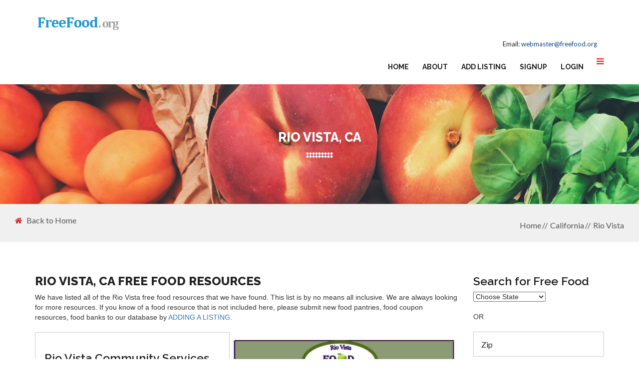

--- FILE ---
content_type: text/html; charset=UTF-8
request_url: https://www.freefood.org/c/ca-rio_vista
body_size: 8666
content:
<!doctype html>
<html>
   <head>
      <meta charset="utf-8">
      <meta http-equiv="X-UA-Compatible" content="IE=edge">
      <meta name="viewport" content="width=device-width, initial-scale=1">
      <meta charset="utf-8">
      <meta http-equiv="X-UA-Compatible" content="IE=edge">
      <meta name="viewport" content="width=device-width, initial-scale=1">
      <title>Top Free Food Resources in Rio Vista,  CA - Food Pantries, Food Banks, Soup Kitchens, etc</title>
      <meta name="description" content="Rio Vista CA free food resources. We have the listed free food resources in Rio Vista such as food pantries, food banks, soup kitchens, etc">
      <meta name="keywords" content="Rio Vista, CA Free Food, Soup Kitchens, Food Pantries">
      <meta name="author" content="Department of Children and Families">
      <!--[if lt IE 9]>
      <script src="https://oss.maxcdn.com/html5shiv/3.7.3/html5shiv.min.js"></script>
      <script src="https://oss.maxcdn.com/respond/1.4.2/respond.min.js"></script>
      <![endif]-->
      <!--CUSTOM CSS-->
      <link href="https://www.freefood.org/templates/government/css/custom.css" rel="stylesheet" type="text/css">
      <!--BOOTSTRAP CSS-->
      <link href="https://www.freefood.org/templates/government/css/bootstrap.css" rel="stylesheet" type="text/css">
      <!--COLOR CSS-->
      <link href="https://www.freefood.org/templates/government/css/color.css" rel="stylesheet" type="text/css">
      <!--RESPONSIVE CSS-->
      <link href="https://www.freefood.org/templates/government/css/responsive.css" rel="stylesheet" type="text/css">
      <!--OWL CAROUSEL CSS-->
      <link href="https://www.freefood.org/templates/government/css/owl.carousel.css" rel="stylesheet" type="text/css">
      <!--Fontawesome CSS-->
      <link href="https://www.freefood.org/templates/government/css/font-awesome.min.css" rel="stylesheet" type="text/css">
      <!--Annimation CSS-->
      <link href="https://www.freefood.org/templates/government/css/animate.css" rel="stylesheet" type="text/css">
      <!--Custom Scrollbar CSS-->
      <link href="https://www.freefood.org/templates/government/css/jquery.mCustomScrollbar.css" rel="stylesheet" type="text/css">
      <!--BxSlider CSS-->
      <link href="https://www.freefood.org/templates/government/css/jquery.bxslider.css" rel="stylesheet" type="text/css">
      <!--Flexslider CSS-->
      <link href="https://www.freefood.org/templates/government/css/flexslider.css" rel="stylesheet" type="text/css">
      <!--FAVICON ICON-->
      <link rel="shortcut icon" type="image/x-icon" href="images/favicon.ico">
      <style>
         .frame{ max-height: 300px; }
      </style>
      <script data-ad-client="ca-pub-8947639876161561" async src="https://pagead2.googlesyndication.com/pagead/js/adsbygoogle.js"></script>
  </head>
   <body>
      <!--WRAPPER START-->
      <div id="wrapper">
         <!--HEADER START-->
                  <!--HEADER START-->
         <header id="header">
            
            <section class="logo-row">
               <div class="container">
                  <strong class="logo"><a href="https://www.freefood.org"><img src="https://www.freefood.org/templates/government/images/logo.png" alt="Free Food"></a></strong>
                  <div class="menu-col">
                     <div class="menu-col-top">
                        <ul>
                           <li>Email: <a href="mailto:webmaster@freefood.org">webmaster@freefood.org</a></li>
                        </ul>
                     </div>
                     <div class="btm-row">
                        <!--BURGER NAVIGATION SECTION START-->
                        <div class="cp-burger-nav">
                           <!--BURGER NAV BUTTON-->
                           <div id="cp_side-menu-btn" class="cp_side-menu"><a href="#"><i class="fa fa-bars" aria-hidden="true"></i></a></div>
                           <!--BURGER NAV BUTTON--> 
                           <!--SIDEBAR MENU START-->
                           <div id="cp_side-menu">
                              <a href="#" id="cp-close-btn" class="crose"><i class="fa fa-close"></i></a>
                              <div class="content mCustomScrollbar">
                                 <div id="content-1" class="content">
                                    <div class="cp_side-navigation">
                                       <nav>
                                          <ul class="navbar-nav">
                                             <li class="active"><a href="https://www.freefood.org">Home</a></li>
                                             <li><a href="https://www.freefood.org/comment_add.php">About</a></li>
                                             <li><a href="mailto:webmaster@freefood.org">Email</a></li>
                                             <li><a href="https://www.freefood.org/listing_add.php">Add Listing</a></li><li><a href="https://www.freefood.org/member_add.php">Signup</a></li><li><a href="https://www.freefood.org/login.php">Login</a></li>
                                          </ul>
                                       </nav>
                                    </div>
                                 </div>
                              </div>
                           </div>
                           <!--SIDEBAR MENU END--> 
                        </div>
                        <!--BURGER NAVIGATION SECTION END-->
                       
                        <nav class="navbar navbar-inverse">
                           <div class="navbar-header">
                              <button type="button" class="navbar-toggle collapsed" data-toggle="collapse" data-target="#navbar" aria-expanded="false" aria-controls="navbar"> <span class="sr-only">Toggle navigation</span> <span class="icon-bar"></span> <span class="icon-bar"></span> <span class="icon-bar"></span> </button>
                           </div>
                           <div id="navbar" class="collapse navbar-collapse">
                              <ul class="nav navbar-nav" id="nav">
                                 <li class="active"><a href="https://www.freefood.org">Home</a></li>
                                 <li><a href="https://www.freefood.org/comment_add.php">About</a></li>
				                 <li><a href="https://www.freefood.org/listing_add.php">Add Listing</a></li><li><a href="https://www.freefood.org/member_add.php">Signup</a></li><li><a href="https://www.freefood.org/login.php">Login</a></li>
                              </ul>
                           </div>
                        </nav>
                     </div>
                  </div>
               </div>
            </section>


<script data-ad-client="ca-pub-8947639876161561" async src="https://pagead2.googlesyndication.com/pagead/js/adsbygoogle.js"></script>

         </header>
         <!--HEADER END--> 

         <!--HEADER END--> 
         <!--INNER BANNER START-->
         <div id="inner-banner">
            <div class="container">
               <div class="inner-banner-heading">
                  <h1>Rio Vista, CA</h1>
                  
               </div>
            </div>
            <div class="breadcrumb-col"> <a href="https://www.freefood.org" class="btn-back"><i class="fa fa-home" aria-hidden="true"></i>Back to Home</a>
              <ol class="breadcrumb">
                
                                    <li ><a href="https://www.freefood.org">Home</a></li>
                                    <li ><a href="https://www.freefood.org/s/california">California</a></li>
                                    <li class="active"><a href="https://www.freefood.org/c/ca-rio_vista">Rio Vista</a></li>
                              </ol>
            </div>
         </div>
         <!--INNER BANNER END--> 
         <!--MAIN START-->
         <div id="main">
            <!--BLOG PAGE START-->
            <section class="blog-page event-list">
               <div class="container">
                  <div class="row">
                     <div class="col-md-9 col-sm-8">
                     <h2>Rio Vista, CA Free Food Resources</h2>
                      <div class="text-box">
              
             We have listed all of the Rio Vista free food resources that we have found. This list is by no means all inclusive. We are always looking for more resources. If you know of a food resource that is not included here, please submit new food pantries, food coupon resources, food banks to our database by <a href="https://www.freefood.org/listing_add.php" >ADDING A LISTING</a>.
             <br /><br />
             

          			</div>

                    
                                                <div class="event-box">
                           <div class="event-caption">
                              <div class="text-col">
                                 <h3><a href="https://www.freefood.org/l/ca_rio-vista_rio-vista-community-services">Rio Vista Community Services</a></h3>
                                 
                                 <p>
                                    1105-A Airport Road <br>
                                    Rio Vista, CA - 94571<br>
                                    Phone: (707) 374-5706<br>
                                    <br>
                                 </p>
                                
                                 <a href="https://www.freefood.org/l/ca_rio-vista_rio-vista-community-services" class="btn-style-1" >Details Page</a> 
                              </div>
                           </div>
                           <div class="frame"><img src="https://www.freefood.org/gallery/33920_riovistafoodpantry_org.jpg" alt="Rio Vista Community Services"></div>
                        </div>

                        
                   
                        
                        
                        
                                
                    
                                
                        
                        
                     </div>
                     <div class="col-md-3 col-sm-4">
                     <h3>Search for Free Food</h3>
			<!-- Search widget start -->
                <div class="search widget">
	                <form action="https://www.freefood.org/s/" method="get">
						<div>

                        <select id="state" name="state" onchange="window.location='https://www.freefood.org/s/'+this.value">
                            <option value="">Choose State</option>
			    <option value="alabama">Alabama</option>
                            <option value="alaska">Alaska</option>
                            <option value="arizona">Arizona</option>
                            <option value="arkansas">Arkansas</option>
                            <option value="california">California</option>
                            <option value="colorado">Colorado</option>
                            <option value="connecticut">Connecticut</option>
                            <option value="delaware">Delaware</option>
                            <option value="district_of_columbia">District of Columbia</option>
                            <option value="florida">Florida</option>
                            <option value="georgia">Georgia</option>
                            <option value="hawaii">Hawaii</option>
                            <option value="idaho">Idaho</option>
                            <option value="illinois">Illinois</option>
                            <option value="indiana">Indiana</option>
                            <option value="iowa">Iowa</option>
                            <option value="kansas">Kansas</option>
                            <option value="kentucky">Kentucky</option>
                            <option value="louisiana">Louisiana</option>
                            <option value="maine">Maine</option>
                            <option value="maryland">Maryland</option>
                            <option value="massachusetts">Massachusetts</option>
                            <option value="michigan">Michigan</option>
                            <option value="minnesota">Minnesota</option>
                            <option value="mississippi">Mississippi</option>
                            <option value="missouri">Missouri</option>
                            <option value="montana">Montana</option>
                            <option value="nebraska">Nebraska</option>
                            <option value="nevada">Nevada</option>
                            <option value="new_hampshire">New Hampshire</option>
                            <option value="new_jersey">New Jersey</option>
                            <option value="new_mexico">New Mexico</option>
                            <option value="new_york">New York</option>
                            <option value="north_carolina">North Carolina</option>
                            <option value="north_dakota">North Dakota</option>
                            <option value="ohio">Ohio</option>
                            <option value="oklahoma">Oklahoma</option>
                            <option value="oregon">Oregon</option>
                            <option value="pennsylvania">Pennsylvania</option>
                            <option value="rhode_island">Rhode Island</option>
                            <option value="south_carolina">South Carolina</option>
                            <option value="south_dakota">South Dakota</option>
                            <option value="tennessee">Tennessee</option>
                            <option value="texas">Texas</option>
                            <option value="utah">Utah</option>
                            <option value="vermont">Vermont</option>
                            <option value="virginia">Virginia</option>
                            <option value="washington">Washington</option>
                            <option value="west_virginia">West Virginia</option>
                            <option value="wisconsin">Wisconsin</option>
                            <option value="wyoming">Wyoming</option>
                        </select>

						</div>
					</form>
               <br /> OR <br />
                </div>
<br />
				<div class="search widget">
                    <form action="https://www.freefood.org/zip.php" method="get" id="searchform" >
					<div>
						
						<input type="text"  class="searchinput rounded" onfocus="if (this.value == 'Zip')  {this.value = '';}" onblur="if (this.value == '')  {this.value = 'Zip';}" id="zip" name="zip" value="Zip" />
					
                        <input type="submit" value="Submit" id="searchsubmit" class="button"/>
                    </div>
					</form><br />
				</div>
			<!-- Search widget end -->
                     
					    <h3>California Cities</h3>
					<ul>
                    						<li><a href="https://www.freefood.org/c/ca-beaumont" title=" Beaumont Free Food"> Beaumont (1)</a></li>											<li><a href="https://www.freefood.org/c/ca-coachella" title=" Coachella Free Food"> Coachella (1)</a></li>											<li><a href="https://www.freefood.org/c/ca-desert_hot_springs" title=" Desert Hot Springs Free Food"> Desert Hot Springs (1)</a></li>											<li><a href="https://www.freefood.org/c/ca-homeland" title=" Homeland Free Food"> Homeland (1)</a></li>											<li><a href="https://www.freefood.org/c/ca-joshua_tree" title=" Joshua Tree Free Food"> Joshua Tree (1)</a></li>											<li><a href="https://www.freefood.org/c/ca-mentone" title=" Mentone Free Food"> Mentone (1)</a></li>											<li><a href="https://www.freefood.org/c/ca-perris" title=" Perris Free Food"> Perris (1)</a></li>											<li><a href="https://www.freefood.org/c/ca-riverside" title=" Riverside Free Food"> Riverside (1)</a></li>											<li><a href="https://www.freefood.org/c/ca-san_bernardino" title=" San Bernardino Free Food"> San Bernardino (1)</a></li>											<li><a href="https://www.freefood.org/c/ca-alameda" title="Alameda Free Food">Alameda (2)</a></li>											<li><a href="https://www.freefood.org/c/ca-aliso_viejo" title="Aliso Viejo Free Food">Aliso Viejo (1)</a></li>											<li><a href="https://www.freefood.org/c/ca-altadena" title="Altadena Free Food">Altadena (1)</a></li>											<li><a href="https://www.freefood.org/c/ca-anaheim" title="Anaheim Free Food">Anaheim (26)</a></li>											<li><a href="https://www.freefood.org/c/ca-angwin" title="Angwin Free Food">Angwin (3)</a></li>											<li><a href="https://www.freefood.org/c/ca-antioch" title="Antioch Free Food">Antioch (9)</a></li>											<li><a href="https://www.freefood.org/c/ca-aptos" title="Aptos Free Food">Aptos (1)</a></li>											<li><a href="https://www.freefood.org/c/ca-arbuckle" title="Arbuckle Free Food">Arbuckle (1)</a></li>											<li><a href="https://www.freefood.org/c/ca-arcata" title="Arcata Free Food">Arcata (1)</a></li>											<li><a href="https://www.freefood.org/c/ca-artesia" title="Artesia Free Food">Artesia (2)</a></li>											<li><a href="https://www.freefood.org/c/ca-atascadero" title="Atascadero Free Food">Atascadero (1)</a></li>											<li><a href="https://www.freefood.org/c/ca-auberry" title="Auberry Free Food">Auberry (1)</a></li>											<li><a href="https://www.freefood.org/c/ca-avenal" title="Avenal Free Food">Avenal (3)</a></li>											<li><a href="https://www.freefood.org/c/ca-bakersfield" title="Bakersfield Free Food">Bakersfield (4)</a></li>											<li><a href="https://www.freefood.org/c/ca-banning" title="Banning Free Food">Banning (6)</a></li>											<li><a href="https://www.freefood.org/c/ca-barstow" title="Barstow Free Food">Barstow (2)</a></li>											<li><a href="https://www.freefood.org/c/ca-bay_point" title="Bay Point Free Food">Bay Point (2)</a></li>											<li><a href="https://www.freefood.org/c/ca-beaumont" title="Beaumont Free Food">Beaumont (2)</a></li>											<li><a href="https://www.freefood.org/c/ca-bellflower" title="Bellflower Free Food">Bellflower (3)</a></li>											<li><a href="https://www.freefood.org/c/ca-ben_lomond" title="Ben Lomond Free Food">Ben Lomond (2)</a></li>											<li><a href="https://www.freefood.org/c/ca-benicia" title="Benicia Free Food">Benicia (2)</a></li>											<li><a href="https://www.freefood.org/c/ca-berkeley" title="Berkeley Free Food">Berkeley (4)</a></li>											<li><a href="https://www.freefood.org/c/ca-bermuda_dunes" title="Bermuda Dunes Free Food">Bermuda Dunes (1)</a></li>											<li><a href="https://www.freefood.org/c/ca-bethel_island" title="Bethel Island Free Food">Bethel Island (2)</a></li>											<li><a href="https://www.freefood.org/c/ca-bieber" title="Bieber Free Food">Bieber (1)</a></li>											<li><a href="https://www.freefood.org/c/ca-big_bear_city" title="Big Bear City Free Food">Big Bear City (2)</a></li>											<li><a href="https://www.freefood.org/c/ca-big_bear_lake" title="Big Bear Lake Free Food">Big Bear Lake (1)</a></li>											<li><a href="https://www.freefood.org/c/ca-biola" title="Biola Free Food">Biola (1)</a></li>											<li><a href="https://www.freefood.org/c/ca-blythe" title="Blythe Free Food">Blythe (1)</a></li>											<li><a href="https://www.freefood.org/c/ca-brea" title="Brea Free Food">Brea (3)</a></li>											<li><a href="https://www.freefood.org/c/ca-brentwood" title="Brentwood Free Food">Brentwood (7)</a></li>											<li><a href="https://www.freefood.org/c/ca-buena_park" title="Buena Park Free Food">Buena Park (5)</a></li>											<li><a href="https://www.freefood.org/c/ca-burbank" title="Burbank Free Food">Burbank (2)</a></li>											<li><a href="https://www.freefood.org/c/ca-burlingame" title="Burlingame Free Food">Burlingame (1)</a></li>											<li><a href="https://www.freefood.org/c/ca-byron" title="Byron Free Food">Byron (1)</a></li>											<li><a href="https://www.freefood.org/c/ca-cabazon" title="Cabazon Free Food">Cabazon (2)</a></li>											<li><a href="https://www.freefood.org/c/ca-california_city" title="California City Free Food">California City (1)</a></li>											<li><a href="https://www.freefood.org/c/ca-calimesa" title="Calimesa Free Food">Calimesa (2)</a></li>											<li><a href="https://www.freefood.org/c/ca-calistoga" title="Calistoga Free Food">Calistoga (1)</a></li>											<li><a href="https://www.freefood.org/c/ca-camarillo" title="Camarillo Free Food">Camarillo (10)</a></li>											<li><a href="https://www.freefood.org/c/ca-cambria" title="Cambria Free Food">Cambria (1)</a></li>											<li><a href="https://www.freefood.org/c/ca-cameron_park" title="Cameron Park Free Food">Cameron Park (1)</a></li>											<li><a href="https://www.freefood.org/c/ca-camino" title="Camino Free Food">Camino (1)</a></li>											<li><a href="https://www.freefood.org/c/ca-capistrano_beach" title="Capistrano Beach Free Food">Capistrano Beach (1)</a></li>											<li><a href="https://www.freefood.org/c/ca-carmichael" title="Carmichael Free Food">Carmichael (2)</a></li>											<li><a href="https://www.freefood.org/c/ca-caruthers" title="Caruthers Free Food">Caruthers (4)</a></li>											<li><a href="https://www.freefood.org/c/ca-chico" title="Chico Free Food">Chico (1)</a></li>											<li><a href="https://www.freefood.org/c/ca-chino" title="Chino Free Food">Chino (1)</a></li>											<li><a href="https://www.freefood.org/c/ca-chowchilla" title="Chowchilla Free Food">Chowchilla (1)</a></li>											<li><a href="https://www.freefood.org/c/ca-chula_vista" title="Chula Vista Free Food">Chula Vista (3)</a></li>											<li><a href="https://www.freefood.org/c/ca-citrus_heights" title="Citrus Heights Free Food">Citrus Heights (1)</a></li>											<li><a href="https://www.freefood.org/c/ca-claremont" title="Claremont Free Food">Claremont (2)</a></li>											<li><a href="https://www.freefood.org/c/ca-clarksburg" title="Clarksburg Free Food">Clarksburg (2)</a></li>											<li><a href="https://www.freefood.org/c/ca-clovis" title="Clovis Free Food">Clovis (3)</a></li>											<li><a href="https://www.freefood.org/c/ca-coalinga" title="Coalinga Free Food">Coalinga (3)</a></li>											<li><a href="https://www.freefood.org/c/ca-coffee_creek" title="Coffee Creek Free Food">Coffee Creek (1)</a></li>											<li><a href="https://www.freefood.org/c/ca-colonia" title="Colonia Free Food">Colonia (2)</a></li>											<li><a href="https://www.freefood.org/c/ca-concord" title="Concord Free Food">Concord (14)</a></li>											<li><a href="https://www.freefood.org/c/ca-cool" title="Cool Free Food">Cool (1)</a></li>											<li><a href="https://www.freefood.org/c/ca-corcoran" title="Corcoran Free Food">Corcoran (2)</a></li>											<li><a href="https://www.freefood.org/c/ca-corning" title="Corning Free Food">Corning (1)</a></li>											<li><a href="https://www.freefood.org/c/ca-corona" title="Corona Free Food">Corona (6)</a></li>											<li><a href="https://www.freefood.org/c/ca-costa_mesa" title="Costa Mesa Free Food">Costa Mesa (5)</a></li>											<li><a href="https://www.freefood.org/c/ca-courtland" title="Courtland Free Food">Courtland (1)</a></li>											<li><a href="https://www.freefood.org/c/ca-covina" title="Covina Free Food">Covina (2)</a></li>											<li><a href="https://www.freefood.org/c/ca-crescent_city" title="Crescent City Free Food">Crescent City (3)</a></li>											<li><a href="https://www.freefood.org/c/ca-culver_city" title="Culver City Free Food">Culver City (1)</a></li>											<li><a href="https://www.freefood.org/c/ca-cupertino" title="Cupertino Free Food">Cupertino (1)</a></li>											<li><a href="https://www.freefood.org/c/ca-cypress" title="Cypress Free Food">Cypress (2)</a></li>											<li><a href="https://www.freefood.org/c/ca-daly_city" title="Daly City Free Food">Daly City (1)</a></li>											<li><a href="https://www.freefood.org/c/ca-dana_point" title="Dana Point Free Food">Dana Point (3)</a></li>											<li><a href="https://www.freefood.org/c/ca-davis" title="Davis Free Food">Davis (1)</a></li>											<li><a href="https://www.freefood.org/c/ca-del_rey" title="Del Rey Free Food">Del Rey (1)</a></li>											<li><a href="https://www.freefood.org/c/ca-desert_hot_springs" title="Desert Hot Springs Free Food">Desert Hot Springs (3)</a></li>											<li><a href="https://www.freefood.org/c/ca-dinuba" title="Dinuba Free Food">Dinuba (2)</a></li>											<li><a href="https://www.freefood.org/c/ca-douglas_city" title="Douglas City Free Food">Douglas City (1)</a></li>											<li><a href="https://www.freefood.org/c/ca-downey" title="Downey Free Food">Downey (1)</a></li>											<li><a href="https://www.freefood.org/c/ca-dunlap" title="Dunlap Free Food">Dunlap (1)</a></li>											<li><a href="https://www.freefood.org/c/ca-east_palo_alto" title="East Palo Alto Free Food">East Palo Alto (1)</a></li>											<li><a href="https://www.freefood.org/c/ca-el_cajon" title="El Cajon Free Food">El Cajon (1)</a></li>											<li><a href="https://www.freefood.org/c/ca-el_cerrito" title="El Cerrito Free Food">El Cerrito (1)</a></li>											<li><a href="https://www.freefood.org/c/ca-el_granada" title="El Granada Free Food">El Granada (1)</a></li>											<li><a href="https://www.freefood.org/c/ca-el_monte" title="El Monte Free Food">El Monte (2)</a></li>											<li><a href="https://www.freefood.org/c/ca-el_rio" title="El Rio Free Food">El Rio (3)</a></li>											<li><a href="https://www.freefood.org/c/ca-el_sobrante" title="El Sobrante Free Food">El Sobrante (1)</a></li>											<li><a href="https://www.freefood.org/c/ca-elk_grove" title="Elk Grove Free Food">Elk Grove (2)</a></li>											<li><a href="https://www.freefood.org/c/ca-emeryville" title="Emeryville Free Food">Emeryville (1)</a></li>											<li><a href="https://www.freefood.org/c/ca-encinitas" title="Encinitas Free Food">Encinitas (2)</a></li>											<li><a href="https://www.freefood.org/c/ca-escalon" title="Escalon Free Food">Escalon (1)</a></li>											<li><a href="https://www.freefood.org/c/ca-escondido" title="Escondido Free Food">Escondido (4)</a></li>											<li><a href="https://www.freefood.org/c/ca-eureka" title="Eureka Free Food">Eureka (3)</a></li>											<li><a href="https://www.freefood.org/c/ca-fairfield" title="Fairfield Free Food">Fairfield (5)</a></li>											<li><a href="https://www.freefood.org/c/ca-fallbrook" title="Fallbrook Free Food">Fallbrook (1)</a></li>											<li><a href="https://www.freefood.org/c/ca-felton" title="Felton Free Food">Felton (1)</a></li>											<li><a href="https://www.freefood.org/c/ca-fillmore" title="Fillmore Free Food">Fillmore (5)</a></li>											<li><a href="https://www.freefood.org/c/ca-folsom" title="Folsom Free Food">Folsom (2)</a></li>											<li><a href="https://www.freefood.org/c/ca-fontana" title="Fontana Free Food">Fontana (2)</a></li>											<li><a href="https://www.freefood.org/c/ca-foresthill" title="Foresthill Free Food">Foresthill (1)</a></li>											<li><a href="https://www.freefood.org/c/ca-forestville" title="Forestville Free Food">Forestville (1)</a></li>											<li><a href="https://www.freefood.org/c/ca-fort_bragg" title="Fort Bragg Free Food">Fort Bragg (1)</a></li>											<li><a href="https://www.freefood.org/c/ca-fortuna" title="Fortuna Free Food">Fortuna (1)</a></li>											<li><a href="https://www.freefood.org/c/ca-fountain_valley" title="Fountain Valley Free Food">Fountain Valley (1)</a></li>											<li><a href="https://www.freefood.org/c/ca-fowler" title="Fowler Free Food">Fowler (1)</a></li>											<li><a href="https://www.freefood.org/c/ca-fremont" title="Fremont Free Food">Fremont (3)</a></li>											<li><a href="https://www.freefood.org/c/ca-fresno" title="Fresno Free Food">Fresno (61)</a></li>											<li><a href="https://www.freefood.org/c/ca-fullerton" title="Fullerton Free Food">Fullerton (14)</a></li>											<li><a href="https://www.freefood.org/c/ca-galt" title="Galt Free Food">Galt (1)</a></li>											<li><a href="https://www.freefood.org/c/ca-garden_grove" title="Garden Grove Free Food">Garden Grove (12)</a></li>											<li><a href="https://www.freefood.org/c/ca-garden_valley" title="Garden Valley Free Food">Garden Valley (1)</a></li>											<li><a href="https://www.freefood.org/c/ca-gardena" title="Gardena Free Food">Gardena (1)</a></li>											<li><a href="https://www.freefood.org/c/ca-georgetown" title="Georgetown Free Food">Georgetown (1)</a></li>											<li><a href="https://www.freefood.org/c/ca-gilroy" title="Gilroy Free Food">Gilroy (1)</a></li>											<li><a href="https://www.freefood.org/c/ca-glendale" title="Glendale Free Food">Glendale (2)</a></li>											<li><a href="https://www.freefood.org/c/ca-glendora" title="Glendora Free Food">Glendora (1)</a></li>											<li><a href="https://www.freefood.org/c/ca-granada_hills" title="Granada Hills Free Food">Granada Hills (3)</a></li>											<li><a href="https://www.freefood.org/c/ca-grand_terrace" title="Grand Terrace Free Food">Grand Terrace (2)</a></li>											<li><a href="https://www.freefood.org/c/ca-grass_valley" title="Grass Valley Free Food">Grass Valley (3)</a></li>											<li><a href="https://www.freefood.org/c/ca-grover_beach" title="Grover Beach Free Food">Grover Beach (1)</a></li>											<li><a href="https://www.freefood.org/c/ca-hanford" title="Hanford Free Food">Hanford (7)</a></li>											<li><a href="https://www.freefood.org/c/ca-hawaiian_gardens" title="Hawaiian Gardens Free Food">Hawaiian Gardens (1)</a></li>											<li><a href="https://www.freefood.org/c/ca-hawkins_bar" title="Hawkins Bar Free Food">Hawkins Bar (1)</a></li>											<li><a href="https://www.freefood.org/c/ca-hayfork" title="Hayfork Free Food">Hayfork (1)</a></li>											<li><a href="https://www.freefood.org/c/ca-hayward" title="Hayward Free Food">Hayward (5)</a></li>											<li><a href="https://www.freefood.org/c/ca-hemet" title="Hemet Free Food">Hemet (4)</a></li>											<li><a href="https://www.freefood.org/c/ca-herlong" title="Herlong Free Food">Herlong (1)</a></li>											<li><a href="https://www.freefood.org/c/ca-highland" title="Highland Free Food">Highland (1)</a></li>											<li><a href="https://www.freefood.org/c/ca-huntington_beach" title="Huntington Beach Free Food">Huntington Beach (9)</a></li>											<li><a href="https://www.freefood.org/c/ca-huron" title="Huron Free Food">Huron (1)</a></li>											<li><a href="https://www.freefood.org/c/ca-hyampom" title="Hyampom Free Food">Hyampom (1)</a></li>											<li><a href="https://www.freefood.org/c/ca-idyllwild" title="Idyllwild  Free Food">Idyllwild  (1)</a></li>											<li><a href="https://www.freefood.org/c/ca-imperial," title="Imperial, Free Food">Imperial, (1)</a></li>											<li><a href="https://www.freefood.org/c/ca-indio" title="Indio Free Food">Indio (3)</a></li>											<li><a href="https://www.freefood.org/c/ca-ingelwood" title="Ingelwood Free Food">Ingelwood (1)</a></li>											<li><a href="https://www.freefood.org/c/ca-irvine" title="Irvine Free Food">Irvine (6)</a></li>											<li><a href="https://www.freefood.org/c/ca-irwindale" title="Irwindale Free Food">Irwindale (1)</a></li>											<li><a href="https://www.freefood.org/c/ca-jackson" title="Jackson Free Food">Jackson (1)</a></li>											<li><a href="https://www.freefood.org/c/ca-joaquin" title="Joaquin Free Food">Joaquin (1)</a></li>											<li><a href="https://www.freefood.org/c/ca-kerman" title="Kerman Free Food">Kerman (2)</a></li>											<li><a href="https://www.freefood.org/c/ca-kingsburg" title="Kingsburg Free Food">Kingsburg (1)</a></li>											<li><a href="https://www.freefood.org/c/ca-klamath_river" title="Klamath River Free Food">Klamath River (1)</a></li>											<li><a href="https://www.freefood.org/c/ca-la_habra" title="La Habra Free Food">La Habra (5)</a></li>											<li><a href="https://www.freefood.org/c/ca-la_palma" title="La Palma Free Food">La Palma (1)</a></li>											<li><a href="https://www.freefood.org/c/ca-la_puente" title="La Puente Free Food">La Puente (1)</a></li>											<li><a href="https://www.freefood.org/c/ca-laguna_beach" title="Laguna Beach Free Food">Laguna Beach (2)</a></li>											<li><a href="https://www.freefood.org/c/ca-laguna_niguel" title="Laguna Niguel Free Food">Laguna Niguel (2)</a></li>											<li><a href="https://www.freefood.org/c/ca-lake_elsinore" title="Lake Elsinore Free Food">Lake Elsinore (1)</a></li>											<li><a href="https://www.freefood.org/c/ca-lake_forest" title="Lake Forest Free Food">Lake Forest (1)</a></li>											<li><a href="https://www.freefood.org/c/ca-lakewood" title="Lakewood Free Food">Lakewood (4)</a></li>											<li><a href="https://www.freefood.org/c/ca-lancaster" title="Lancaster Free Food">Lancaster (5)</a></li>											<li><a href="https://www.freefood.org/c/ca-laton" title="Laton Free Food">Laton (2)</a></li>											<li><a href="https://www.freefood.org/c/ca-lemon_grove" title="Lemon Grove Free Food">Lemon Grove (1)</a></li>											<li><a href="https://www.freefood.org/c/ca-lemoore" title="Lemoore Free Food">Lemoore (2)</a></li>											<li><a href="https://www.freefood.org/c/ca-live_oak" title="Live Oak Free Food">Live Oak (1)</a></li>											<li><a href="https://www.freefood.org/c/ca-livermore" title="Livermore Free Food">Livermore (2)</a></li>											<li><a href="https://www.freefood.org/c/ca-lodi" title="lodi Free Food">lodi (1)</a></li>											<li><a href="https://www.freefood.org/c/ca-long_beach" title="Long Beach Free Food">Long Beach (8)</a></li>											<li><a href="https://www.freefood.org/c/ca-los_alamitos" title="Los Alamitos Free Food">Los Alamitos (4)</a></li>											<li><a href="https://www.freefood.org/c/ca-los_angeles" title="Los Angeles Free Food">Los Angeles (21)</a></li>											<li><a href="https://www.freefood.org/c/ca-los_banos" title="Los Banos Free Food">Los Banos (1)</a></li>											<li><a href="https://www.freefood.org/c/ca-mad_river" title="Mad River Free Food">Mad River (1)</a></li>											<li><a href="https://www.freefood.org/c/ca-madera" title="Madera Free Food">Madera (3)</a></li>											<li><a href="https://www.freefood.org/c/ca-manteca" title="Manteca Free Food">Manteca (1)</a></li>											<li><a href="https://www.freefood.org/c/ca-marina" title="Marina Free Food">Marina (1)</a></li>											<li><a href="https://www.freefood.org/c/ca-martinez" title="Martinez Free Food">Martinez (3)</a></li>											<li><a href="https://www.freefood.org/c/ca-marysville" title="Marysville Free Food">Marysville (1)</a></li>											<li><a href="https://www.freefood.org/c/ca-mendota" title="Mendota Free Food">Mendota (1)</a></li>											<li><a href="https://www.freefood.org/c/ca-merced" title="Merced Free Food">Merced (2)</a></li>											<li><a href="https://www.freefood.org/c/ca-midway_city" title="Midway City Free Food">Midway City (1)</a></li>											<li><a href="https://www.freefood.org/c/ca-milpitas" title="Milpitas Free Food">Milpitas (2)</a></li>											<li><a href="https://www.freefood.org/c/ca-modesto" title="Modesto Free Food">Modesto (2)</a></li>											<li><a href="https://www.freefood.org/c/ca-monrovia" title="Monrovia Free Food">Monrovia (1)</a></li>											<li><a href="https://www.freefood.org/c/ca-montebello" title="Montebello Free Food">Montebello (1)</a></li>											<li><a href="https://www.freefood.org/c/ca-moorpark" title="Moorpark Free Food">Moorpark (7)</a></li>											<li><a href="https://www.freefood.org/c/ca-moreno_valley" title="Moreno Valley Free Food">Moreno Valley (6)</a></li>											<li><a href="https://www.freefood.org/c/ca-morongo_valley" title="Morongo Valley Free Food">Morongo Valley (1)</a></li>											<li><a href="https://www.freefood.org/c/ca-mountain_view" title="Mountain View Free Food">Mountain View (2)</a></li>											<li><a href="https://www.freefood.org/c/ca-murrieta" title="Murrieta Free Food">Murrieta (7)</a></li>											<li><a href="https://www.freefood.org/c/ca-napa" title="Napa Free Food">Napa (4)</a></li>											<li><a href="https://www.freefood.org/c/ca-newark" title="Newark Free Food">Newark (1)</a></li>											<li><a href="https://www.freefood.org/c/ca-newbury_park" title="Newbury Park Free Food">Newbury Park (4)</a></li>											<li><a href="https://www.freefood.org/c/ca-newhall" title="Newhall Free Food">Newhall (1)</a></li>											<li><a href="https://www.freefood.org/c/ca-nicasio" title="Nicasio Free Food">Nicasio (1)</a></li>											<li><a href="https://www.freefood.org/c/ca-norco" title="Norco Free Food">Norco (1)</a></li>											<li><a href="https://www.freefood.org/c/ca-north_highlands" title="North Highlands Free Food">North Highlands (1)</a></li>											<li><a href="https://www.freefood.org/c/ca-north_hills" title="North Hills Free Food">North Hills (1)</a></li>											<li><a href="https://www.freefood.org/c/ca-north_hollywood" title="North Hollywood Free Food">North Hollywood (1)</a></li>											<li><a href="https://www.freefood.org/c/ca-norwalk" title="Norwalk Free Food">Norwalk (6)</a></li>											<li><a href="https://www.freefood.org/c/ca-novato" title="Novato Free Food">Novato (1)</a></li>											<li><a href="https://www.freefood.org/c/ca-nuevo" title="Nuevo Free Food">Nuevo (1)</a></li>											<li><a href="https://www.freefood.org/c/ca-oak_view" title="Oak View Free Food">Oak View (1)</a></li>											<li><a href="https://www.freefood.org/c/ca-oakland" title="Oakland Free Food">Oakland (10)</a></li>											<li><a href="https://www.freefood.org/c/ca-oceanside" title="Oceanside Free Food">Oceanside (1)</a></li>											<li><a href="https://www.freefood.org/c/ca-ojai" title="Ojai Free Food">Ojai (4)</a></li>											<li><a href="https://www.freefood.org/c/ca-ontario" title="Ontario Free Food">Ontario (1)</a></li>											<li><a href="https://www.freefood.org/c/ca-orange" title="Orange Free Food">Orange (21)</a></li>											<li><a href="https://www.freefood.org/c/ca-orange_cove" title="Orange Cove Free Food">Orange Cove (1)</a></li>											<li><a href="https://www.freefood.org/c/ca-orangevale" title="Orangevale Free Food">Orangevale (1)</a></li>											<li><a href="https://www.freefood.org/c/ca-orcutt" title="Orcutt Free Food">Orcutt (1)</a></li>											<li><a href="https://www.freefood.org/c/ca-oxnard" title="Oxnard Free Food">Oxnard (49)</a></li>											<li><a href="https://www.freefood.org/c/ca-pacifica" title="Pacifica Free Food">Pacifica (1)</a></li>											<li><a href="https://www.freefood.org/c/ca-pacoima" title="Pacoima Free Food">Pacoima (2)</a></li>											<li><a href="https://www.freefood.org/c/ca-palm_springs" title="Palm Springs Free Food">Palm Springs (2)</a></li>											<li><a href="https://www.freefood.org/c/ca-palmdale" title="Palmdale Free Food">Palmdale (3)</a></li>											<li><a href="https://www.freefood.org/c/ca-palo_alto" title="Palo Alto Free Food">Palo Alto (2)</a></li>											<li><a href="https://www.freefood.org/c/ca-paradise" title="Paradise Free Food">Paradise (1)</a></li>											<li><a href="https://www.freefood.org/c/ca-paramount" title="Paramount Free Food">Paramount (1)</a></li>											<li><a href="https://www.freefood.org/c/ca-pasadena" title="Pasadena Free Food">Pasadena (1)</a></li>											<li><a href="https://www.freefood.org/c/ca-paso_robles" title="Paso Robles Free Food">Paso Robles (1)</a></li>											<li><a href="https://www.freefood.org/c/ca-perris" title="Perris Free Food">Perris (2)</a></li>											<li><a href="https://www.freefood.org/c/ca-pico_rivera" title="Pico Rivera Free Food">Pico Rivera (1)</a></li>											<li><a href="https://www.freefood.org/c/ca-pinedale" title="Pinedale Free Food">Pinedale (1)</a></li>											<li><a href="https://www.freefood.org/c/ca-pinehurst" title="Pinehurst Free Food">Pinehurst (1)</a></li>											<li><a href="https://www.freefood.org/c/ca-piru" title="Piru Free Food">Piru (2)</a></li>											<li><a href="https://www.freefood.org/c/ca-pittsburg" title="Pittsburg Free Food">Pittsburg (4)</a></li>											<li><a href="https://www.freefood.org/c/ca-pixley" title="Pixley Free Food">Pixley (1)</a></li>											<li><a href="https://www.freefood.org/c/ca-placentia" title="Placentia Free Food">Placentia (3)</a></li>											<li><a href="https://www.freefood.org/c/ca-placerville" title="Placerville Free Food">Placerville (2)</a></li>											<li><a href="https://www.freefood.org/c/ca-pleasant_hill" title="Pleasant Hill Free Food">Pleasant Hill (1)</a></li>											<li><a href="https://www.freefood.org/c/ca-pleasanton" title="Pleasanton Free Food">Pleasanton (1)</a></li>											<li><a href="https://www.freefood.org/c/ca-pollock_pines" title="Pollock Pines Free Food">Pollock Pines (1)</a></li>											<li><a href="https://www.freefood.org/c/ca-pomona" title="Pomona Free Food">Pomona (10)</a></li>											<li><a href="https://www.freefood.org/c/ca-pope_valley" title="Pope Valley Free Food">Pope Valley (1)</a></li>											<li><a href="https://www.freefood.org/c/ca-port_hueneme" title="Port Hueneme Free Food">Port Hueneme (3)</a></li>											<li><a href="https://www.freefood.org/c/ca-porterville" title="Porterville Free Food">Porterville (1)</a></li>											<li><a href="https://www.freefood.org/c/ca-raisin_city" title="Raisin City Free Food">Raisin City (1)</a></li>											<li><a href="https://www.freefood.org/c/ca-rancho_cordova" title="Rancho Cordova Free Food">Rancho Cordova (1)</a></li>											<li><a href="https://www.freefood.org/c/ca-rancho_cucamonga" title="Rancho Cucamonga Free Food">Rancho Cucamonga (3)</a></li>											<li><a href="https://www.freefood.org/c/ca-rancho_santa_margarita" title="Rancho Santa Margarita Free Food">Rancho Santa Margarita (1)</a></li>											<li><a href="https://www.freefood.org/c/ca-redding" title="Redding Free Food">Redding (1)</a></li>											<li><a href="https://www.freefood.org/c/ca-redlands" title="Redlands Free Food">Redlands (2)</a></li>											<li><a href="https://www.freefood.org/c/ca-redondo_beach" title="Redondo Beach Free Food">Redondo Beach (1)</a></li>											<li><a href="https://www.freefood.org/c/ca-reedley" title="Reedley Free Food">Reedley (2)</a></li>											<li><a href="https://www.freefood.org/c/ca-resno" title="Resno Free Food">Resno (1)</a></li>											<li><a href="https://www.freefood.org/c/ca-rialto" title="Rialto Free Food">Rialto (3)</a></li>											<li><a href="https://www.freefood.org/c/ca-richmond" title="Richmond Free Food">Richmond (6)</a></li>											<li><a href="https://www.freefood.org/c/ca-ridgecrest" title="Ridgecrest Free Food">Ridgecrest (1)</a></li>											<li><a href="https://www.freefood.org/c/ca-rio_vista" title="Rio Vista Free Food">Rio Vista (1)</a></li>											<li><a href="https://www.freefood.org/c/ca-riverdale" title="Riverdale Free Food">Riverdale (1)</a></li>											<li><a href="https://www.freefood.org/c/ca-riverside" title="Riverside Free Food">Riverside (14)</a></li>											<li><a href="https://www.freefood.org/c/ca-rohnert_park" title="Rohnert Park Free Food">Rohnert Park (2)</a></li>											<li><a href="https://www.freefood.org/c/ca-rosemont" title="Rosemont Free Food">Rosemont (1)</a></li>											<li><a href="https://www.freefood.org/c/ca-roseville" title="Roseville Free Food">Roseville (1)</a></li>											<li><a href="https://www.freefood.org/c/ca-sacramento" title="Sacramento Free Food">Sacramento (33)</a></li>											<li><a href="https://www.freefood.org/c/ca-saint_helena" title="Saint Helena Free Food">Saint Helena (1)</a></li>											<li><a href="https://www.freefood.org/c/ca-salinas" title="Salinas Free Food">Salinas (2)</a></li>											<li><a href="https://www.freefood.org/c/ca-san_andreas" title="San Andreas Free Food">San Andreas (2)</a></li>											<li><a href="https://www.freefood.org/c/ca-san_bernardino" title="San Bernardino Free Food">San Bernardino (7)</a></li>											<li><a href="https://www.freefood.org/c/ca-san_clemente" title="San Clemente Free Food">San Clemente (7)</a></li>											<li><a href="https://www.freefood.org/c/ca-san_diego" title="San Diego Free Food">San Diego (12)</a></li>											<li><a href="https://www.freefood.org/c/ca-san_dimas" title="San Dimas Free Food">San Dimas (2)</a></li>											<li><a href="https://www.freefood.org/c/ca-san_fernando" title="San Fernando Free Food">San Fernando (2)</a></li>											<li><a href="https://www.freefood.org/c/ca-san_francisco" title="San Francisco Free Food">San Francisco (54)</a></li>											<li><a href="https://www.freefood.org/c/ca-san_jacinto" title="San Jacinto Free Food">San Jacinto (2)</a></li>											<li><a href="https://www.freefood.org/c/ca-san_jose" title="San Jose Free Food">San Jose (21)</a></li>											<li><a href="https://www.freefood.org/c/ca-san_juan_capistrano" title="San Juan Capistrano Free Food">San Juan Capistrano (4)</a></li>											<li><a href="https://www.freefood.org/c/ca-san_leandro" title="San Leandro Free Food">San Leandro (3)</a></li>											<li><a href="https://www.freefood.org/c/ca-san_luis_obispo" title="San Luis Obispo Free Food">San Luis Obispo (1)</a></li>											<li><a href="https://www.freefood.org/c/ca-san_marcos" title="San Marcos Free Food">San Marcos (2)</a></li>											<li><a href="https://www.freefood.org/c/ca-san_mateo" title="San Mateo Free Food">San Mateo (1)</a></li>											<li><a href="https://www.freefood.org/c/ca-san_pedro" title="San Pedro Free Food">San Pedro (1)</a></li>											<li><a href="https://www.freefood.org/c/ca-san_rafael" title="San Rafael Free Food">San Rafael (2)</a></li>											<li><a href="https://www.freefood.org/c/ca-sanger" title="Sanger Free Food">Sanger (1)</a></li>											<li><a href="https://www.freefood.org/c/ca-santa_ana" title="Santa Ana Free Food">Santa Ana (17)</a></li>											<li><a href="https://www.freefood.org/c/ca-santa_barbara" title="Santa Barbara Free Food">Santa Barbara (1)</a></li>											<li><a href="https://www.freefood.org/c/ca-santa_clara" title="Santa Clara Free Food">Santa Clara (1)</a></li>											<li><a href="https://www.freefood.org/c/ca-santa_cruz" title="Santa Cruz Free Food">Santa Cruz (2)</a></li>											<li><a href="https://www.freefood.org/c/ca-santa_maria" title="Santa Maria Free Food">Santa Maria (3)</a></li>											<li><a href="https://www.freefood.org/c/ca-santa_monica" title="Santa Monica Free Food">Santa Monica (5)</a></li>											<li><a href="https://www.freefood.org/c/ca-santa_paula" title="Santa Paula Free Food">Santa Paula (10)</a></li>											<li><a href="https://www.freefood.org/c/ca-santa_rosa" title="Santa Rosa Free Food">Santa Rosa (5)</a></li>											<li><a href="https://www.freefood.org/c/ca-sausalito" title="Sausalito Free Food">Sausalito (2)</a></li>											<li><a href="https://www.freefood.org/c/ca-seal_beach" title="Seal Beach Free Food">Seal Beach (1)</a></li>											<li><a href="https://www.freefood.org/c/ca-selma" title="Selma Free Food">Selma (9)</a></li>											<li><a href="https://www.freefood.org/c/ca-simi_valley" title="Simi Valley Free Food">Simi Valley (12)</a></li>											<li><a href="https://www.freefood.org/c/ca-somerset" title="Somerset Free Food">Somerset (1)</a></li>											<li><a href="https://www.freefood.org/c/ca-somis" title="Somis Free Food">Somis (1)</a></li>											<li><a href="https://www.freefood.org/c/ca-south_el_monte" title="South El Monte Free Food">South El Monte (2)</a></li>											<li><a href="https://www.freefood.org/c/ca-south_lake_tahoe" title="South Lake Tahoe Free Food">South Lake Tahoe (1)</a></li>											<li><a href="https://www.freefood.org/c/ca-spring_valley" title="Spring Valley Free Food">Spring Valley (1)</a></li>											<li><a href="https://www.freefood.org/c/ca-springville" title="Springville Free Food">Springville (1)</a></li>											<li><a href="https://www.freefood.org/c/ca-squaw_valley" title="Squaw Valley Free Food">Squaw Valley (1)</a></li>											<li><a href="https://www.freefood.org/c/ca-stanton" title="Stanton Free Food">Stanton (5)</a></li>											<li><a href="https://www.freefood.org/c/ca-stockton" title="Stockton Free Food">Stockton (12)</a></li>											<li><a href="https://www.freefood.org/c/ca-studio_city" title="Studio City Free Food">Studio City (2)</a></li>											<li><a href="https://www.freefood.org/c/ca-sun_city" title="Sun City Free Food">Sun City (2)</a></li>											<li><a href="https://www.freefood.org/c/ca-sunland" title="Sunland Free Food">Sunland (1)</a></li>											<li><a href="https://www.freefood.org/c/ca-sunnyvale" title="Sunnyvale Free Food">Sunnyvale (1)</a></li>											<li><a href="https://www.freefood.org/c/ca-sutter_creek" title="Sutter Creek Free Food">Sutter Creek (1)</a></li>											<li><a href="https://www.freefood.org/c/ca-taft" title="Taft Free Food">Taft (1)</a></li>											<li><a href="https://www.freefood.org/c/ca-temecula" title="Temecula Free Food">Temecula (7)</a></li>											<li><a href="https://www.freefood.org/c/ca-thousand_oaks" title="Thousand Oaks Free Food">Thousand Oaks (9)</a></li>											<li><a href="https://www.freefood.org/c/ca-torrance" title="Torrance Free Food">Torrance (2)</a></li>											<li><a href="https://www.freefood.org/c/ca-trabuco_canyon" title="Trabuco Canyon Free Food">Trabuco Canyon (1)</a></li>											<li><a href="https://www.freefood.org/c/ca-tracy" title="Tracy Free Food">Tracy (1)</a></li>											<li><a href="https://www.freefood.org/c/ca-traver" title="Traver Free Food">Traver (1)</a></li>											<li><a href="https://www.freefood.org/c/ca-truckee" title="Truckee Free Food">Truckee (1)</a></li>											<li><a href="https://www.freefood.org/c/ca-tulare" title="Tulare Free Food">Tulare (1)</a></li>											<li><a href="https://www.freefood.org/c/ca-tustin" title="Tustin Free Food">Tustin (7)</a></li>											<li><a href="https://www.freefood.org/c/ca-twenty_nine_palms" title="Twenty Nine Palms Free Food">Twenty Nine Palms (1)</a></li>											<li><a href="https://www.freefood.org/c/ca-twentynine_palms" title="Twentynine Palms Free Food">Twentynine Palms (1)</a></li>											<li><a href="https://www.freefood.org/c/ca-ukiah" title="Ukiah Free Food">Ukiah (2)</a></li>											<li><a href="https://www.freefood.org/c/ca-upland" title="Upland Free Food">Upland (1)</a></li>											<li><a href="https://www.freefood.org/c/ca-vacaville" title="Vacaville Free Food">Vacaville (5)</a></li>											<li><a href="https://www.freefood.org/c/ca-vallejo" title="Vallejo Free Food">Vallejo (10)</a></li>											<li><a href="https://www.freefood.org/c/ca-valley_springs" title="Valley Springs Free Food">Valley Springs (1)</a></li>											<li><a href="https://www.freefood.org/c/ca-van_nuys" title="Van Nuys Free Food">Van Nuys (4)</a></li>											<li><a href="https://www.freefood.org/c/ca-venice" title="Venice Free Food">Venice (2)</a></li>											<li><a href="https://www.freefood.org/c/ca-ventura" title="Ventura Free Food">Ventura (19)</a></li>											<li><a href="https://www.freefood.org/c/ca-visalia" title="Visalia Free Food">Visalia (8)</a></li>											<li><a href="https://www.freefood.org/c/ca-vista" title="Vista Free Food">Vista (1)</a></li>											<li><a href="https://www.freefood.org/c/ca-walnut_creek" title="Walnut Creek Free Food">Walnut Creek (4)</a></li>											<li><a href="https://www.freefood.org/c/ca-watsonville" title="Watsonville Free Food">Watsonville (3)</a></li>											<li><a href="https://www.freefood.org/c/ca-weed" title="Weed Free Food">Weed (1)</a></li>											<li><a href="https://www.freefood.org/c/ca-west_sacramento" title="West Sacramento Free Food">West Sacramento (1)</a></li>											<li><a href="https://www.freefood.org/c/ca-westlake" title="Westlake Free Food">Westlake (1)</a></li>											<li><a href="https://www.freefood.org/c/ca-westminster" title="Westminster Free Food">Westminster (6)</a></li>											<li><a href="https://www.freefood.org/c/ca-willits" title="Willits Free Food">Willits (1)</a></li>											<li><a href="https://www.freefood.org/c/ca-woodland" title="Woodland Free Food">Woodland (3)</a></li>											<li><a href="https://www.freefood.org/c/ca-woodland_hills" title="Woodland Hills Free Food">Woodland Hills (1)</a></li>											<li><a href="https://www.freefood.org/c/ca-yorba_linda" title="Yorba Linda Free Food">Yorba Linda (10)</a></li>											<li><a href="https://www.freefood.org/c/ca-yreka" title="Yreka Free Food">Yreka (2)</a></li>											<li><a href="https://www.freefood.org/c/ca-yuba_city" title="Yuba City Free Food">Yuba City (3)</a></li>											<li><a href="https://www.freefood.org/c/ca-yucaipa" title="Yucaipa Free Food">Yucaipa (2)</a></li>											<li><a href="https://www.freefood.org/c/ca-zenia" title="Zenia Free Food">Zenia (1)</a></li>										</ul>                      
                     </div>
                  </div>
               </div>
            </section>
            <!--BLOG PAGE END--> 
         </div>
         <!--MAIN END--> 

		         <!--FOOTER START-->
         <footer id="footer">
            <!--FOOTER SECTION 1 START-->
            <section class="footer-section-1">
               <div class="container">
                  <div class="row">
                     <div class=" col-sm-6">
                        <div class="footer-box">
                           <strong class="footer-logo"><a href="#"><img src="https://www.freefood.org/templates/government/images/footer-logo.png" alt="Free Food"></a></strong>
                           <div class="text-col">
                              <p>Free Food is not associated with any government agency or nonprofit organization. We list Free Food centers throught the US. If you know of any food resources that we don't have listed, please help by adding them.</p>
                              <a href="https://www.freefood.org/listing_add.php" class="btn-style-1">Add a Listing</a> 
                           </div>
                        </div>
                     </div>
                     <div class=" col-sm-6">
                     <div class="footer-box">
                     <a href="https://www.freefood.org/article/privacy" class="btn-style-1">Privacy Policy</a> <br /><br />
                     <h3>Other Helpful Sites</h3>
                     <a href="https://www.foodpantries.org/" class="btn-style-1">FoodPantries.org</a> <br /><br />
                     <a href="https://www.homelessshelterdirectory.org/foodbanks/index.html" class="btn-style-1">HSD Food Resources</a> 
                     </div>
                     </div>
                    
                     
                  </div>
               </div>
            </section>
         
            <!--FOOTER SECTION 3 START-->
            <section class="footer-section-3">
               <div class="container"><strong class="copyrights">Free Food &copy; 2026, All Rights Reserved </strong></div>
            </section>
            <!--FOOTER SECTION 3 END--> 
         
         
             <!-- Google tag (gtag.js) -->
            <script async src="https://www.googletagmanager.com/gtag/js?id=UA-11361660-51"></script>
            <script>
              window.dataLayer = window.dataLayer || [];
              function gtag(){dataLayer.push(arguments);}
              gtag('js', new Date());
            
              gtag('config', 'UA-11361660-51');
            </script>
		
         
         
         
         
         
         
         
         </footer>
         <!--FOOTER END--> 


      </div>
      <!--WRAPPER END--> 
      <!--jQuery min--> 
      <script src="https://www.freefood.org/templates/government/js/jquery-1.11.3.js"></script> 
      <!--BOOTSTRAP JS--> 
      <script src="https://www.freefood.org/templates/government/js/bootstrap.min.js"></script> 
      <!--Map Js--> 
      <script src="https://maps.google.com/maps/api/js?key=AIzaSyD3-GySbSWDYKbJR3a6QHxrWT7YEewp6kg&sensor=false"></script> 
      <!--OWL CAROUSEL JS--> 
      <script src="https://www.freefood.org/templates/government/js/owl.carousel.min.js"></script> 
      <!--SCROLL FOR SIDEBAR NAVIGATION--> 
      <script src="https://www.freefood.org/templates/government/js/jquery.mCustomScrollbar.concat.min.js"></script> 
      <!--BxSlider--> 
      <script src="https://www.freefood.org/templates/government/js/jquery.bxslider.min.js"></script> 
      <!--FlexSlider --> 
      <script defer src="https://www.freefood.org/templates/government/js/jquery.flexslider.js"></script> 
      <!--SELECT MENU JS--> 
      <script src="https://www.freefood.org/templates/government/js/jquery.noconflict.js"></script> 
      <script src="https://www.freefood.org/templates/government/js/theme-scripts.js"></script> 
      <!--CUSTOM js--> 
      <script src="https://www.freefood.org/templates/government/js/custom.js"></script>
  <script>
     var days = ['Sunday', 'Monday', 'Tuesday', 'Wednesday', 'Thursday', 'Friday', 'Saturday' ];
     d = new Date();
     x = d.getDay();
     var today= days[x];
     jQuery(document).ready(function($) {
             "use strict";
                  var hours_33920 = "Sunday 12:30 pm - 2:00 pm".split('|');
         $.each( hours_33920, function( key, value ) {
         	if (value.indexOf(today) >= 0){
         	  $('#hours_33920').html(value);
         	}
         });
         	 });
  </script>

   </body>
</html>
<script type="application/ld+json">
{
	"@context": "https://schema.org",
	"@type": "BreadcrumbList",
	"itemListElement":
	[
		{
			"@type": "ListItem",
			"position": 1,
			"item": { "@id": "https://www.freefood.org", "name": "Home" }
		},		{
			"@type": "ListItem",
			"position": 2,
			"item": { "@id": "https://www.freefood.org/s/california", "name": "California" }
		},		{
			"@type": "ListItem",
			"position": 3,
			"item": { "@id": "https://www.freefood.org/c/ca-rio_vista", "name": "Rio Vista" }
		}	]
}
</script>
<script type="application/ld+json">
{
	"@context": "https://schema.org/",
	"@type": "SearchResultsPage",
	"description":"Rio Vista CA free food resources. We have the listed free food resources in Rio Vista such as food pantries, food banks, soup kitchens, etc",
	"name":"Top Free Food Resources in Rio Vista,  CA - Food Pantries, Food Banks, Soup Kitchens, etc",
	"url": "https://www.freefood.org/c/ca-rio_vista"
}
</script>


--- FILE ---
content_type: text/html; charset=utf-8
request_url: https://www.google.com/recaptcha/api2/aframe
body_size: 267
content:
<!DOCTYPE HTML><html><head><meta http-equiv="content-type" content="text/html; charset=UTF-8"></head><body><script nonce="Xg4e1vrml_jhA1jGUMVdLA">/** Anti-fraud and anti-abuse applications only. See google.com/recaptcha */ try{var clients={'sodar':'https://pagead2.googlesyndication.com/pagead/sodar?'};window.addEventListener("message",function(a){try{if(a.source===window.parent){var b=JSON.parse(a.data);var c=clients[b['id']];if(c){var d=document.createElement('img');d.src=c+b['params']+'&rc='+(localStorage.getItem("rc::a")?sessionStorage.getItem("rc::b"):"");window.document.body.appendChild(d);sessionStorage.setItem("rc::e",parseInt(sessionStorage.getItem("rc::e")||0)+1);localStorage.setItem("rc::h",'1768644431054');}}}catch(b){}});window.parent.postMessage("_grecaptcha_ready", "*");}catch(b){}</script></body></html>